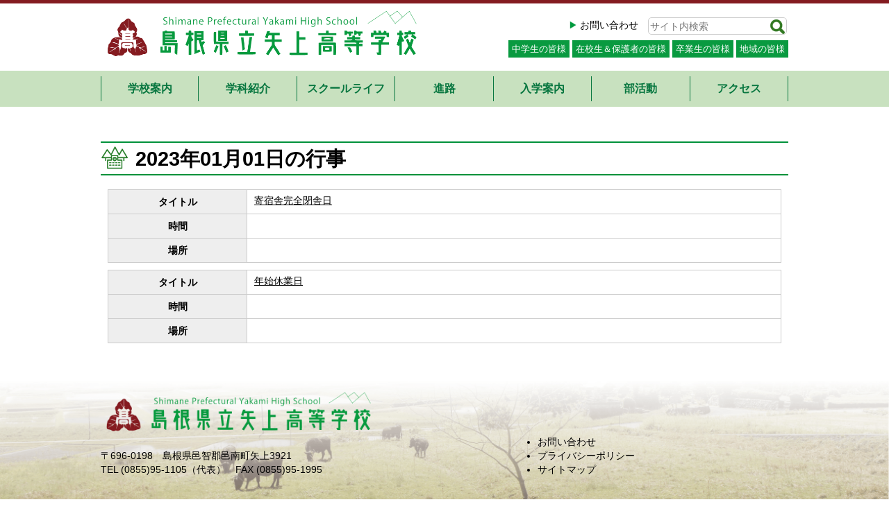

--- FILE ---
content_type: text/html;charset=utf-8
request_url: https://www.yakami.ed.jp/calendar_day/2023-1-1
body_size: 4801
content:
<!DOCTYPE html>
<html lang="ja">
<head>
  <meta charset="UTF-8" />
  <meta name="viewport" content="width=device-width, initial-scale=1.0" />

  <meta name="description" content="" />
  <meta name="keywords" content="" />
  <link rel="shortcut icon" href="/favicon.ico" />
  <title>カレンダー | 島根県立矢上高等学校</title>

  <link rel="canonical" href="https://www.yakami.ed.jp/calendar_day/2023-1-1" />

  <meta http-equiv="X-UA-Compatible" content="IE=edge" />

  <meta property="og:title" content="カレンダー" />
  <meta property="og:type" content="article" />
  <meta property="og:url" content="https://www.yakami.ed.jp/calendar_day/2023-1-1" />
    <meta property="og:image" content="https://www.yakami.ed.jp/theme/sn-default/images/ogp.png" />
  <meta property="og:site_name" content="島根県立矢上高等学校" />
  <meta property="og:description" content="" />

  <link rel="stylesheet" href="/theme/sn-default/css/style.css" media="screen,print" />
  <link rel="stylesheet" href="/theme/sn-default/css/body.css" media="screen,print" />
  <link rel="stylesheet" href="/theme/sn-default/css/jquery.pageslide.css" media="screen,print" />

  <link rel="alternate" type="application/rss+xml" href="/feed/" />

	<script src="/theme/sn-default/lib/jquery/jquery-3.6.3.min.js"></script>
<!--	<script src="/theme/sn-default/js/jquery.cookie.js"></script>-->
  <script src="/theme/sn-default/js/styleswitcher.js"></script>
  <script src="/theme/sn-default/js/slick.min.js"></script>
  <link href="/theme/sn-default/css/slick.css" rel="stylesheet" media="screen,print">
  <link href="/theme/sn-default/css/slick-theme.css" rel="stylesheet" media="screen,print">

<script src="/theme/sn-default/js/jquery.matchHeight-min.js"></script>

<script>
$(function(){
　　$('.matchHeight').matchHeight();
});
</script>



 <link rel="stylesheet" type="text/css" href="/theme/sn-default/css/news-all.css?uid=1263789" title="news-all" media="screen,print" />
 <link rel="alternate stylesheet" type="text/css" href="/theme/sn-default/css/news-1.css?uid=1263789" title="news-1" media="screen,print" />
 <link rel="alternate stylesheet" type="text/css" href="/theme/sn-default/css/news-2.css?uid=1263789" title="news-2" media="screen,print" />
 <link rel="alternate stylesheet" type="text/css" href="/theme/sn-default/css/news-3.css?uid=1263789" title="news-3" media="screen,print" />
 <link rel="alternate stylesheet" type="text/css" href="/theme/sn-default/css/news-4.css?uid=1263789" title="news-4" media="screen,print" />
 <link rel="alternate stylesheet" type="text/css" href="/theme/sn-default/css/news-5.css?uid=1263789" title="news-5" media="screen,print" />
 <link rel="alternate stylesheet" type="text/css" href="/theme/sn-default/css/news-6.css?uid=1263789" title="news-6" media="screen,print" />




<script type="text/javascript">
$(function() {
	var showFlug = false;
	var topBtn = $('#scrollTop');	
	topBtn.css('bottom', '-200px');
	var showFlug = false;
	$(window).scroll(function () {
		if ($(this).scrollTop() > 400) {
			if (showFlug == false) {
				showFlug = true;
				topBtn.stop().animate({'bottom' : '0'}, 200); 
			}
		} else {
			if (showFlug) {
				showFlug = false;
				topBtn.stop().animate({'bottom' : '-300px'}, 200); 
			}
		}
	});
	//スクロールしてトップ
    topBtn.click(function () {
		$('body,html').animate({
			scrollTop: 0
		}, 500);
		return false;
    });
});
</script>


<script type="text/javascript">
$(function() {
	$('.slick-box').slick({
		fade: true,
		speed: 2000,
		infinite: true,
		dots: true,
		slidesToShow: 1,
		slidesToScroll: 1,
		arrows: false,
		autoplaySpeed: 4000,
		autoplay: true,
		pauseOnFocus: false,
		pauseOnHover: false
	});
});

</script>



<!-- Global site tag (gtag.js) - Google Analytics -->
<script async src="https://www.googletagmanager.com/gtag/js?id=UA-39865009-19"></script>
<script>
  window.dataLayer = window.dataLayer || [];
  function gtag(){dataLayer.push(arguments);}
  gtag('js', new Date());

  gtag('config', 'UA-39865009-19');
</script>

<!-- Global site tag (gtag.js) - Google Analytics -->
<script async src="https://www.googletagmanager.com/gtag/js?id=G-X3Z21QRS7H"></script>
<script>
  window.dataLayer = window.dataLayer || [];
  function gtag(){dataLayer.push(arguments);}
  gtag('js', new Date());

  gtag('config', 'G-X3Z21QRS7H');
</script>


</head>
<body id="full" class="">
<div id="container">

  <nav id="top" class="skip">
    <p><a href="#content">このページの本文へ</a></p>
  </nav>

  <header id="top-pc-header">
<div id="header">
<div id="header-inner">

  <table>
    <tr>
      <td id="header-inner-l">
          <span id="logo"><a href="/"><img src="/theme/sn-default/images/logo.png" alt="島根県立矢上高等学校" /></a></span>
      </td>
      <td id="header-inner-r">
        <form method="get" action="/search" id="pc-search">
          <span><a href="/contact/">お問い合わせ</a></span>
          <input type="text" name="keyword" id="keyword" placeholder="サイト内検索" /><input type="image" id="searchsubmit" onclick="submit" src="/theme/sn-default/images/search.png" alt="検索" />
        </form>
        <div class="header-navi">
          <span><a href="/purpose01/">中学生の皆様</a></span>
          <span><a href="/purpose02/">在校生＆保護者の皆様</a></span>
          <span><a href="/purpose03/">卒業生の皆様</a></span>
          <span><a href="/purpose04/">地域の皆様</a></span>
        </div>
      </td>
    </tr>
  </table>
</div><!--header-inner-->
</div><!--header-->


<script src="/theme/sn-default/js/jquery-accessibleMegaMenu.js"></script>
<script>
        $(function(){
            $('#globalNavInner > ul li').hover(function(){
                $("ul:not(:animated)", this).slideDown();
            }, function(){
                $("ul.child",this).slideUp();
            });
        });
</script>

<div id="globalNav">
<div id="globalNavInner">
<ul>
<li class="globalMenu1"><a href="/school/">学校案内</a>
<ul class="child">
<li class="child-item">
<span class="title">
<a href="/school/p17">校長挨拶</a></span>
</li>
<li class="child-item">
<span class="title">
<a href="/school/18/">学校概要、沿革</a></span>
</li>
<li class="child-item">
<span class="title">
<a href="/school/gurand_dezain/">矢上高校グランドデザイン</a></span>
</li>
<li class="child-item">
<span class="title">
<a href="/school/gakkoukeiei/">学校経営方針</a></span>
</li>
<li class="child-item">
<span class="title">
<a href="/school/78/">学校案内パンフレット(PDF)</a></span>
</li>
<li class="child-item">
<span class="title">
<a href="/school/teikikannkoubutsu/">矢高だより 矢高ニュースレター </a></span>
</li>
<li class="child-item">
<span class="title">
<a href="/school/29/">ＰＴＡ活動</a></span>
</li>
<li class="child-item">
<span class="title">
<a href="/school/30/">卒業生会（矢高会）</a></span>
</li>
<li class="child-item">
<span class="title">
<a href="/school/54/">思い出の校舎（昭和20〜50年代）</a></span>
</li>
<li class="child-item">
<span class="title">
<a href="/school/2120">学校評価 </a></span>
</li>
<li class="child-item">
<span class="title">
<a href="/school/kyouikukeikaku/">キャリア教育、人権教育、道徳教育</a></span>
</li>
<li class="child-item">
<span class="title">
<a href="/school/ijimeboushi/">学校いじめ防止基本方針</a></span>
</li>
<li class="child-item">
<span class="title">
<a href="/school/kokoroe/">生徒の心得</a></span>
</li>
<li class="child-item">
<span class="title">
<a href="/school/konnsosiamu/">高校魅力化コンソーシアム</a></span>
</li>
<li class="child-item">
<span class="title">
<a href="/school/yakami_pv/">矢上高校プロモーションビデオ</a></span>
</li>
<li class="child-item">
<span class="title">
<a href="/school/yakami_community_school/">学校運営協議会</a></span>
</li>
<li class="child-item">
<span class="title">
<a href="/school/22/">各種証明書、調査書について</a></span>
</li>
</ul>

</li>
<li class="globalMenu2"><a href="/gakka/">学科紹介</a>
<ul class="child">
<li class="child-item">
<span class="title">
<a href="/gakka/32/">普通科</a></span>
</li>
<li class="child-item">
<span class="title">
<a href="/gakka/31/">産業技術科</a></span>
</li>
<li class="child-item">
<span class="title">
<a href="/gakka/charm/">矢上高校の魅力</a></span>
</li>
<li class="child-item">
<span class="title">
<a href="https://www.yakami.ed.jp/news/news-futsuuka/" target="_self">ニュース一覧（普通科）</a></span>
</li>
<li class="child-item">
<span class="title">
<a href="https://www.yakami.ed.jp/news/news-sangyo/" target="_self">ニュース一覧（産業技術科）</a></span>
</li>
<li class="child-item">
<span class="title">
<a href="/purpose04/ohnankyouiku/">おおなん協育プロジェクト</a></span>
</li>
<li class="child-item">
<span class="title">
<a href="/purpose04/iwamiwagyuu/">石見和牛プロジェクト</a></span>
</li>
<li class="child-item">
<span class="title">
<a href="/files/original/20250522140337222477e5f3b.pdf" target="_self">教育カリキュラム詳細 [pdf: 336 KB]</a></span>
</li>
</ul>

</li>
<li class="globalMenu3"><a href="/schoollife/">スクールライフ</a>
<ul class="child">
<li class="child-item">
<span class="title">
<a href="https://www.yakami.ed.jp/topics/" target="_self">矢高News★注目トピックス！</a></span>
</li>
<li class="child-item">
<span class="title">
<a href="/school/teikikannkoubutsu/newsletter/">輝きリアル☆矢高ニュースレター！</a></span>
</li>
<li class="child-item">
<span class="title">
<a href="/schoollife/3103">過去の矢高ニュースレター（R2～R5）</a></span>
</li>
<li class="child-item">
<span class="title">
<a href="/schoollife/omoidetomiryoku/">卒業インタビュー！</a></span>
</li>
<li class="child-item">
<span class="title">
<a href="/schoollife/shasshindekanjiru/">写真で感じる矢高生活</a></span>
</li>
<li class="child-item">
<span class="title">
<a href="/schoollife/36/">年間行事予定</a></span>
</li>
<li class="child-item">
<span class="title">
<a href="/calendar" target="_self">カレンダー</a></span>
</li>
<li class="child-item">
<span class="title">
<a href="/schoollife/33/">学校生活Ｑ＆Ａ</a></span>
</li>
<li class="child-item">
<span class="title">
<a href="/schoollife/7/">寄宿舎</a></span>
</li>
<li class="child-item">
<span class="title">
<a href="/schoollife/tokubetsushien/">教育相談・特別支援教育</a></span>
</li>
<li class="child-item">
<span class="title">
<a href="/schoollife/yakouiine/">矢高いいね！</a></span>
</li>
</ul>

</li>
<li class="globalMenu4"><a href="/cal/">進路</a>
<ul class="child">
<li class="child-item">
<span class="title">
<a href="/cal/shinro_top/">進路指導・進路ニュース</a></span>
</li>
<li class="child-item">
<span class="title">
<a href="/cal/109/">進路実績</a></span>
</li>
</ul>

</li>
<li class="globalMenu5"><a href="/nyugaku/">入学案内</a>
<ul class="child">
<li class="child-item">
<span class="title">
<a href="/nyugaku/39/">入学試験・募集要項について</a></span>
</li>
<li class="child-item">
<span class="title">
<a href="/nyugaku/about_openschool/">オープンスクールについて</a></span>
</li>
<li class="child-item">
<span class="title">
<a href="/school/78/">学校案内パンフレット（PDF）</a></span>
</li>
<li class="child-item">
<span class="title">
<a href="/nyugaku/3085">矢高個別説明会について </a></span>
</li>
<li class="child-item">
<span class="title">
<a href="/nyugaku/158/">入学金・授業料</a></span>
</li>
<li class="child-item">
<span class="title">
<a href="/nyugaku/shougakukin/">奨学金関連情報</a></span>
</li>
<li class="child-item">
<span class="title">
<a href="/gakka/">学科紹介</a></span>
</li>
<li class="child-item">
<span class="title">
<a href="/nyugaku/37/">入学案内Q＆A</a></span>
</li>
<li class="child-item">
<span class="title">
<a href="/nyugaku/kengai/">県外からの入学もお待ちしています！</a></span>
</li>
<li class="child-item">
<span class="title">
<a href="/schoollife/7/">寄宿舎</a></span>
</li>
<li class="child-item">
<span class="title">
<a href="/nyugaku/2333">県立高校生徒1人1台端末の導入について</a></span>
</li>
</ul>

</li>
<li class="globalMenu6"><a href="/club/">部活動</a>
<ul class="child">
<li class="child-item">
<span class="title">
<a href="https://www.yakami.ed.jp/news/news-bukatsu/" target="_self">部活動最新ニュース♬</a></span>
</li>
<li class="child-item">
<span class="title">
<a href="/club/99/">運動部</a></span>
</li>
<li class="child-item">
<span class="title">
<a href="/club/100/">文化部</a></span>
</li>
<li class="child-item">
<span class="title">
<a href="/club/taikaikekka/">大会結果</a></span>
</li>
<li class="child-item">
<span class="title">
<a href="/club/bukasu_yearplan/">活動方針・年間活動計画</a></span>
</li>
</ul>

</li>
<li class="globalMenu7"><a href="/access/">アクセス</a>
<ul class="child">
<li class="child-item">
<span class="title">
<a href="/access/151/">矢上高校へのアクセス</a></span>
</li>
<li class="child-item">
<span class="title">
<a href="/access/p156">県外からのアクセス（詳細）</a></span>
</li>
<li class="child-item">
<span class="title">
<a href="/access/152/">通学方法</a></span>
</li>
<li class="child-item">
<span class="title">
<a href="/access/p153">通学補助金について</a></span>
</li>
</ul>

</li>
</ul>
</div><!--globalNavInner-->
</div><!--globalNav-->
</header>




<header class="sp-header clearfix">
  <div class="header-top clearfix">
    <div class="logo"><a href="/"><img src="/theme/sn-default/images/logo.png" alt="島根県立矢上高等学校" /></a></div>
    <a href="#modal" class="second open" id="fix">
     <div class="menu_open_button">MENU</div>
    </a>
  </div>

  <div id="modal" class="header-navi">
    <div class="close clearfix">
      <a href="javascript:$.pageslide.close()">
       <div class="menu_close_button">CLOSE</div>
      </a>
    </div>

 <form method="get" action="/search" id="sp-search">
<input type="text" name="keyword" id="sp-keyword" placeholder="サイト内検索" /><input type="image" id="searchsubmit" onclick="submit" src="/theme/sn-default/images/search.png" alt="検索" />
</form>
<ul>
<li></li>
<li><a href="/">TOP</a></li>
<li><a href="/school/">学校案内</a></li>
<li><a href="/gakka/">学科紹介</a></li>
<li><a href="/schoollife/">スクールライフ</a></li>
<li><a href="/cal/">進路</a></li>
<li><a href="/nyugaku/">入学案内</a></li>
<li><a href="/club/">部活動</a></li>
<li><a href="/access/">アクセス</a></li>
<li><a href="/purpose01/">中学生の皆様</a></li>
<li><a href="/purpose02/">在校生＆保護者の皆様</a></li>
<li><a href="/purpose03/">卒業生の皆様</a></li>
<li><a href="/purpose04/">地域の皆様</a></li>
<li><a href="/contact/">お問い合わせ</a></li>
</ul>


  </div>

</header><!--sp-header clearfixの終わり-->




    <nav id="breadCrumb">
      <div class="inner">
        
      </div>
    </nav>

  <div id="content">
<div id="content-inner">
  <div id="main">

    <div class="contentHeader">
      <div class="contentTitle clearfix">
        <h1>2023年01月01日の行事</h1>
      </div>
    </div>

    <div class="contentBodyWrapper">
      <div class="calendar">
        <table class="cal_day_tbl"><tbody><tr><th scope="row">タイトル</th><td><a href="/calendar_day/2023-1-1">寄宿舎完全閉舎日</a></td></tr><tr><th scope="row">時間</th><td></td></tr><tr><th scope="row">場所</th><td></td></tr></tbody></table>
<table class="cal_day_tbl"><tbody><tr><th scope="row">タイトル</th><td><a href="/calendar_day/2023-1-1">年始休業日</a></td></tr><tr><th scope="row">時間</th><td></td></tr><tr><th scope="row">場所</th><td></td></tr></tbody></table>

      </div>
    </div>

  </div>
</div><!-- /#content-inner -->
</div><!-- /#content -->


  <div id="scrollTop"><a href="#top"><img src="/theme/sn-default/images/pagetop.png" alt="このページのトップへ" /></a></div>
<footer id="footer">
<div class="footer-inner">
<div class="footer2">
<div class="footer-l"><img src="/theme/sn-default/images/logo.png" alt="矢上高校" /><br / >
〒696-0198　島根県邑智郡邑南町矢上3921<br / >
<span class="pc-disp">TEL (0855)95-1105（代表）　FAX (0855)95-1995</span>
<span class="sp-disp">TEL(0855)95-1105(代表)　FAX(0855)95-1995</span>
</div>
<div class="footer-r">
<ul>
<li><a href="/contact/">お問い合わせ</a></li>
<li><a href="/pp/">プライバシーポリシー</a></li>
<li><a href="/sitemap">サイトマップ</a></li>

</ul>


</div>
</div>
</div><!-- /footer-inner -->
<div class="copy">(c)yakami high school.</div>
</footer>




</div>

  <script type='text/javascript' src='/theme/sn-default/js/jquery.pageslide.min.js'></script>
  <script>
    /* Default pageslide, moves to the right */
    /* $(".first").pageslide(); */

    /* Slide to the left, and make it model (you'll have to call $.pageslide.close() to close) */
    $(".second").pageslide({ direction: "left", modal: true });
  </script>


</body>
</html>

--- FILE ---
content_type: text/css
request_url: https://www.yakami.ed.jp/theme/sn-default/css/style.css
body_size: 10096
content:
@charset "utf-8";
@import "reset.css";

/* Base Style
================================================== */

a {
	color:#000;

}
a:visited {
	
}
a:hover, a:focus {
	color: #0000ff;
}
.clr{
	clear:both;
	min-height:1em;
}

/*
*html .clr{
	height:1px;
}
*/

body {
	color: #000;
	font-family: 'UD Shin Go Light', 'Hiragino Kaku Gothic ProN', Meiryo, 'MS PGothic', sans-serif;
}

.clr{
	clear:both;
	min-height:1em;
}


.clr:after {
    display:block;
    height:1px;
    content:"";
    clear:both;
}
input, select, textarea {
	color: #000;
	font-family: inherit;
	font-size: 100%;
}
.new {
	margin-left: 0;
	padding: 3px 0px 2px;
	border-radius: 2px;
	background-color: #fff;
	color: #ff0000;
	font-size: 80%;
	font-weight: bold;
	text-transform: uppercase;
}

img{
	}





/* Clearfix
================================================== */
.inner:after,
header:after,
footer:after,
nav ul:after,
section:after,
article:after,
aside:after,
.clearfix:after {
	visibility: hidden;
	display: block;
	content: " ";
	clear: both;
	height: 0;
}
.inner,
header,
footer,
nav ul,
section,
article,
aside,
.clearfix {
	*zoom: 1;
}



/* ＰＣサイト始まり
==================================================
==================================================
==================================================
================================================== */






@media print,screen and  (min-width: 768px) {



a:hover img,
a:focus img {
	opacity: 0.85;
	filter: alpha(opacity=85);
}

:-ms-input-placeholder  {color: #999999;}


body , html {
	height: 100%;
}

body {
	margin:0px;
	padding:0px;
	font-size: 90%;
	line-height: 140%;


}



ol, ul {
	list-style: none;
}

form {
	margin: 0px;
	padding: 0px;
}

* {
	-webkit-box-sizing: border-box;
	-moz-box-sizing: border-box;
	box-sizing: border-box;
}


.pc-disp {
}
.sp-disp {
	display: none;
}

#container {
	position: relative;
	width: 100%;
	min-height: 100%;
	height: auto !important;
	margin: 0;
	
}


#scrollTop {
	position: fixed;
	right: 10px;
	z-index: 20;
	margin-bottom: 30px;

}
#scrollTop a {
	text-decoration : none;

}

#scrollTop img {
	opacity: 1;
	filter: alpha(opacity=100);
	width: 80px;
}


.skip a {
  display: block;
  background-color: #007b44;
  color: #fff;
  text-decoration: none;
  text-align: center;
  position: absolute;
  height: 0;
  overflow: hidden;
}

/*
#top-pc-header {
	position: fixed;
	left: 0px;
	top: 0px;
	width: 100%;
	z-index: 1000;

}
*/


#top-pc-header {
	width: 100%;
}




#header {
	border-top: 5px solid #841b20;
}


#header-inner {
	width: 100%;
	max-width: 1000px;
	margin: 0 auto;
	padding: 0px 5px 10px 5px;
}

#header-inner table {
	width: 100%;
}
#header-inner-l {
	width: 45%;
	vertical-align: middle;
		padding-top: 10px;
}

#header-inner-l img {
	width: 100%;
}



#header-inner-r {
	text-align: right;
	width: 50%;
	vertical-align: middle;
	padding-top: 10px;

}
#header-inner-r #pc-search span {
	margin-right: 10px;
}
#header-inner-r #pc-search span a {
	text-decoration: none;
}


#header-inner-r #pc-search span:nth-child(1) {
	background-image: url("../images/bg-list.png");
	background-repeat: no-repeat;
	background-position: left center;
	background-size: 10px;
	padding-left: 15px;
}


#pc-search {
	padding-right: 5px;
}

#header-inner-r #pc-search span a {
	text-decoration: none;
}


#keyword {
	width: 200px;
	height: 25px;
	margin:0px;
	padding: 0px 36px 0px 2px;
	border: 1px solid #ccc;
	border-radius: 5px;        /* CSS3草案 */  
	-webkit-border-radius: 5px;    /* Safari,Google Chrome用 */  
	-moz-border-radius: 5px;   /* Firefox用 */  
}

#searchsubmit {
	margin-left: -25px;
	width: 22px;
}

.header-navi {
	margin-top: 10px;

}
.header-navi a{

	background-color: #099A40;
	padding:5px;
	color: #fff;
	text-decoration: none;
	font-size: 90%;
}
.header-navi a:hover{
	background-color: #0cc050;
}




.sp-header {
	display: none;
}

/* メニュー
================================================== */

#globalNav {
	background-color: #C8E1BF;
	z-index: 1000;
	position: relative;
	opacity: 1;
	filter: alpha(opacity=100);
}

#globalNavInner {
	width: 100%;
	max-width: 1000px;
	margin: 0 auto;
	padding: 8px 5px;


}






#globalNavInner > ul {
	width: 100%;
	display: -webkit-inline-flex; /* Safari */
	display: inline-flex;
}





#globalNavInner > ul li {
	text-align: center;

	font-size: 110%;
	font-weight: bold;
	padding: 0 1px;
	border-right:solid 1px #07763f;
}
#globalNavInner ul li:nth-child(1) {
	border-left:solid 1px #07763f;
}



#globalNavInner ul li a {
	display: inline-block;
	width: 100%;
	padding: 8px 0;
	text-decoration: none;
	color:#07763f;
}

#globalNavInner ul li a:hover {
	background-color: #fff;

}

#globalNavInner > ul .child {
	display: none;
	position: absolute;
	z-index: 800;
	padding: 10px 5px 5px 5px;
	background-color: #fff;
	border-top: 5px solid #841b20;
	border-right: 1px solid #841b20;
	border-bottom: 1px solid #841b20;
	border-left: 1px solid #841b20;
	border-radius: 0 0 5px 5px;
/*
	margin-left: -2px;
*/

}
#globalNavInner > ul .child li {
	border-left: none;
	border-right: none;
	font-size: 80%;
	min-width: 128px;
	font-weight: normal;

}

#globalNavInner > ul .child li a{
	display: block;
	text-decoration:none;
	padding:5px 5px 5px 20px;
	text-align: left;
	color: #841b20;
	background-image: url(../images/icon0913.png);
	background-repeat: no-repeat;
	background-position: left 5px center;
	background-size: 10px;
}
#globalNavInner > ul .child li a:hover{
	background-color: #fcf2d1;
}

#globalNavInner > ul li .p-new-link-img{
	display: inline;
}



.globalMenu1 {
	width: 14.28%;
}
.globalMenu2 {
	width: 14.28%;
}
.globalMenu3 {
	width: 14.32%;
}
.globalMenu4 {
	width: 14.28%;

}
.globalMenu5 {
	width: 14.28%;
}
.globalMenu6 {
	width: 14.28%;
}
.globalMenu7 {
	width: 14.28%;
}

.header-under {
/*	margin-top: 140px;*/

}



#content {
	width:100%;
	margin:0px auto;

}








.top1 {
	width:100%;
	margin-top: -52px;
}

.top1-inner {
	width: 100%;

}

.top1 .slick-box {
	width: 100%;
	margin: 0;
	padding: 0;
}
.top1 .slick-box img{
	width: 100%;
}


.emergency {
	width: 100%;
	margin-top: 40px;
	background-color: #841b20;
}
.emergency-inner {
	width: 100%;
	max-width: 1000px;
	margin: 0 auto;
	padding: 0 5px;
}

.emergency-waku {
	padding: 20px 10px;
}
.emergency-l {
	padding: 20px 0 16px 0;
	background-image: url("../images/jyuyo.png");
	background-repeat: no-repeat;
	background-position: left center;
	background-size: 34px;
	padding-left: 45px;
 }
.emergency-l span {
	color: #fff;
	font-size: 170%;
	font-weight: bold;
}
.emergency-r {
	padding-left: 30px;
}

.emergency-r ul li {

	color: #fff;
	margin-bottom: 5px;
}
.emergency-r ul li a {
	color: #fff;
}
.emergency-r ul li a:hover {
	color: #e4e4e4;
}


.emergency-r ul li .date {
	margin-right: 10px;
	background-image: url("../images/bg-icon.png");
	background-repeat: no-repeat;
	background-position: left center;
	background-size: 10px;
	padding-left: 15px;
}


.top-tp {
	width: 100%;
	margin-top: 60px;
}

.top-tp-inner {
	width: 100%;
	max-width: 1000px;
	margin: 0 auto;
	padding: 0 5px;
}

.wrap-title2{
	display: -webkit-flex; /* Safari */
	display: flex;
	-webkit-flex-wrap: wrap; /* Safari */
	flex-wrap:         wrap;
	justify-content: space-between;
	border-bottom: 1px solid #00913a;
	margin-bottom: 15px;
}


.top-tp-title1 {
	background-image: url(../images/h1.png);
	background-repeat: no-repeat;
	background-position: left 5px top;
	background-size: 50px 40px;
	font-size: 160%;
	padding: 10px 0 15px 60px;


}


.top-tp-list{
	max-width:80px;
}
.top-tp-list img{
	width:100%;
	margin-bottom: -31px;
}






.top-tp-inner ul {
	width: 100%;
	display: -webkit-inline-flex; /* Safari */
	display: inline-flex;
	-webkit-flex-wrap: nowrap; /* Safari */
	flex-wrap:         nowrap;
}


.top-tp-inner ul li{
	width:32%;
	margin-right: 2%;
}
.top-tp-inner ul li:last-child {
	margin-right: 0%;
}
.top-tp-inner ul li .thumb{
	display: inline-block;
	width:100%;
	margin-bottom:5px;
}
.top-tp-inner ul li .thumb img {
	width:100%;
}


.top-tp-inner ul li .date {
	display: block;
}
.top-tp-inner ul li .title {
}




.top2 {
	width: 100%;
	margin-top: 60px;
}
.top2-inner {
	width: 100%;
	max-width: 1000px;
	margin: 0 auto;
	padding: 0 5px;
}
.top2-inner:after {
	content: "";
	display: block;
	clear: both;
}

.top2-l {
	float: left;
	width: 68%;
}


	
.wrap-title{
	display: -webkit-flex; /* Safari */
	display: flex;
	-webkit-flex-wrap: wrap; /* Safari */
	flex-wrap:         wrap;
	justify-content: space-between;
}



.top2-title1 {
	background-image: url(../images/news.png);
	background-repeat: no-repeat;
	background-position: left 5px center;
	background-size: 40px 40px;
	font-size: 160%;
	padding: 25px 0 15px 50px;


}
.btn-list{
	max-width:80px;
}
.btn-list img{
	width:100%;
	margin-bottom: -47px;
}


.cat-sel {
	margin-bottom: 20px;
}
.cat-sel ul {
	width: 100%;
	display: -webkit-inline-flex; /* Safari */
	display: inline-flex;
	-webkit-flex-wrap: nowrap; /* Safari */
	flex-wrap:         nowrap;
}
.cat-sel ul li {
	width: 20%;
	text-align: center;
	border-right: 1px solid #009a3e;
	border-top: 1px solid #009a3e;
	border-bottom: 1px solid #009a3e;
}
.cat-sel ul li:first-child {
	border-left: 1px solid #009a3e;
}

.cat-sel ul li a{
	padding: 5px 0;
	display: block;
	text-decoration: none;

}

.cat-sel ul li:nth-child(1) a{
	color: #009a3e;
	background-color: #fff;
}
.cat-sel ul li:nth-child(1) a:hover{
	color: #fff;
	background-color: #009a3e;
}


.cat-sel ul li:nth-child(2) a{
	color: #f39800;
	background-color: #fff;
}
.cat-sel ul li:nth-child(2) a:hover{
	color: #fff;
	background-color: #f39800;
}

.cat-sel ul li:nth-child(3) a{
	color: #f29c9f;
	background-color: #fff;
}
.cat-sel ul li:nth-child(3) a:hover{
	color: #fff;
	background-color: #f29c9f;
}
.cat-sel ul li:nth-child(4) a{
	color: #75be61;
	background-color: #fff;
}
.cat-sel ul li:nth-child(4) a:hover{
	color: #fff;
	background-color: #75be61;
}
.cat-sel ul li:nth-child(5) a{
	color: #75bde9;
	background-color: #fff;
}
.cat-sel ul li:nth-child(5) a:hover{
	color: #fff;
	background-color: #75bde9;
}
.cat-sel ul li:nth-child(6) a{
	color: #c36ca8;
	background-color: #fff;
}
.cat-sel ul li:nth-child(6) a:hover{
	color: #fff;
	background-color: #c36ca8;
}
.cat-sel ul li:nth-child(7) a{
	color: #b87272;
	background-color: #fff;
}
.cat-sel ul li:nth-child(7) a:hover{
	color: #fff;
	background-color: #b87272;
}





.news-list ul {
	height: 350px;
	overflow-y: scroll;
	-webkit-overflow-scrolling: touch;
}
.news-list ul li {
	margin-bottom: 15px;

}
.news-list ul li span {

}
.news-list ul li .date{
	padding-right: 10px;
	display: table-cell;
}

.news-list ul li .list-category-mark {
    display: table-cell;
    text-align: center;

    color: #fff;
    font-size: 80%;
}

.news-list ul li .list-category-mark div {
    padding: 1px 0 0 0;
    width: 75px;
}


.news-list ul li .title {
    display: table-cell;
    padding-left: 10px;
}




.news-list ul li .list-category-news-news div {
	background-color: #f29c9f;
}
.news-list ul li .list-category-news-topics div {
	background-color: #f39800;
}
.news-list ul li .list-category-news-sangyo div {
	background-color: #75be61;
}
.news-list ul li .list-category-news-futsuuka div {
	background-color: #75bde9;
}

.news-list ul li .list-category-news-bukatsu div {
	background-color: #c36ca8;
}
.news-list ul li .list-category-news-pta div {
	background-color: #b87272;
}





.top2-ichiran {
	text-align: right;
	margin-top: 15px;
	padding-right: 20px;
}
.pastnews {
	font-size: 87.5%;
}
.top2-ichiran a {
	border-left: 1px solid #ccc;
	border-right: 1px solid #ccc;
	padding: 0 5px;
	color: #1576bc;
	text-decoration: none;
}
.top2-ichiran a:hover {
	color: #4ea8eb;
	text-decoration: underline;
}

.top2-r {
	float: right;
	width: 30%;

}


.top2-title2 {
	background-image: url(../images/calendar.png);
	background-repeat: no-repeat;
	background-position: left 5px center;
	background-size: 40px 40px;
	font-size: 160%;
	padding: 25px 0 15px 50px;
}



.top2-waku2 {
	border-top: 1px solid #009a3e;
}
.top2-waku2 .today {
	padding: 10px 0;
	margin-bottom: 10px;
	font-weight: bold;
}
.top2-waku2 .event-list {
	height: 250px;
	overflow-y: scroll;
	-webkit-overflow-scrolling: touch;
}

.top2-waku2 .event-list .row {
	margin: 5px 0;
	border-bottom: 1px dotted #009a3e;
}


.top2-waku2 .event-list .week-date {
	margin-bottom: 3px;
	font-weight: bold;
}

.top2-waku2 .event-list ul li {
	margin-bottom: 3px;
	background-image: url(../images/icon0913.png);
	background-repeat: no-repeat;
	background-position: left 8px center;
	background-size: 10px;
	padding-left: 23px;
}



.top2-waku2 .event-list ul li .date{
	display: block;
}
.top2-waku2 .event-list ul li .title {
	padding: 5px 0 5px 20px;
	background-image: url(../images/bg-list.png);
	background-repeat: no-repeat;
	background-position: left 5px center;
	background-size: 10px;
}

.fb-insta {
	margin-top: 30px;
	text-align: center;
}
.fb-insta span {
	padding: 10px;
}
.fb-insta img {
	width: 90%;
}

.top3 {
	width:100%;
	margin-top: 60px;
	text-align: center;
}
.top3-inner {
	width: 100%;
	max-width: 1000px;
	margin: 0 auto;
	padding: 0 5px;
}



.top3 li {
	margin-bottom: 20px;
}
.top3 li img {
	width: 100%;
}

.top4 {
	width:100%;
	margin-top: 100px;
}
.top4-main-title {
	margin: 0px auto 40px;
max-width:600px;
	text-align: center;
}
.top4-main-title img {
width:100%;
}

	.top4-main-title span {
  display: block;
  height: 0;
  overflow: hidden;
}
.top4-inner {
	width: 100%;
	max-width: 1000px;
	margin: 0 auto;
	padding: 0 5px;
}



.top4 ul {
	width: 100%;
	display: -webkit-inline-flex; /* Safari */
	display: inline-flex;
	-webkit-flex-wrap: wrap; /* Safari */
	flex-wrap:         wrap;
}
.top4 ul li{
	width: 33.33%;
	margin-bottom: 40px;
}

.top4 ul li:nth-child(1),
.top4 ul li:nth-child(4) {
	padding: 0 20px 0 0;
}
.top4 ul li:nth-child(2),
.top4 ul li:nth-child(5) {
	padding: 0 10px 0 10px;
}
.top4 ul li:nth-child(3),
.top4 ul li:nth-child(6) {
	padding: 0 0 0 20px;
}



.top4 ul li img {
	width: 100%;
}

.top4-sub-title {
	margin: 5px 0;
}
.top4-title {
	margin-bottom: 10px;
	font-size: 120%;
	font-weight: bold;
	color: #1576bc;
}
.top4-detail {
	text-align: right;
	margin-top: 10px;
}
.top4-detail a {
	border-left: 1px solid #ccc;
	border-right: 1px solid #ccc;
	padding: 0 5px;
	color: #1576bc;
	text-decoration: none;
}
.top4-detail a:hover {
	color: #4ea8eb;
	text-decoration: underline;
}
	.top04-btn{
		max-width:500px;
		margin:0px auto;
		
	}
		.top04-btn img{
		width:100%;

		
	}
.top5 {
	width:100%;
	margin: 60px 0 30px 0;
}
.top5-inner {
	width: 100%;
	max-width: 1000px;
	margin: 0 auto;
	padding: 0 5px;
}

.top5 ul {
	width: 100%;
	display: -webkit-inline-flex; /* Safari */
	display: inline-flex;
	-webkit-flex-wrap: wrap; /* Safari */
	flex-wrap:         wrap;
}
.top5 ul li{
	width: 20%;
	padding: 0 5px;
	margin-bottom: 5px;
}
.top5 ul li img {
	width: 100%;
}






#footer {
	width: 100%;
	background-image: url("../images/bg.png");
	background-repeat: no-repeat;
	background-position: center top;
	background-size: cover;

}



.footer-inner {
	width: 100%;
	max-width: 1000px;
	margin: 0 auto;
	padding: 10px 5px 5px 5px;
}

.footer1 {
	text-align: right;
}

.footer1 ul {
  display: -webkit-inline-flex; /* Safari */
  display: inline-flex;
}
.footer1 ul li {
	margin-left: 10px;
	background-image: url("../images/bg-link1.png");
	background-repeat: no-repeat;
	background-position: left center;
	background-size: 6px;
	padding-left: 10px;
}
.footer1 ul li a {
	text-decoration: none;
	color: #fff;
}
.footer1 ul li a:hover {
	text-decoration: underline;
}

.footer2 {

	width: 100%;
	display: -webkit-inline-flex; /* Safari */
	display: inline-flex;
  -webkit-align-items: flex-end; /* Safari */
  align-items:         flex-end;
		margin: 50px auto;
}
.footer-l {
	width: 60%;
}
.footer-l img {
	max-width: 400px;
	display: block;
	
}


.footer-r {
	width: 40%;
	padding: 0 0 0 35px;
}
.footer-r ul{
	list-style-type: disc;
}
.footer-r ul li a {
	text-decoration: none;
}
.footer-r ul li a:hover {
	text-decoration: underline;
}


.copy {
	text-align: center;
	padding: 5px;
	background-color: #841b20;
	color: #FFFFFF;
}


/*　カレンダー
*********************************************/

.cal_rap {
	padding: 10px 10px 0px 10px;
	background-color: #fff;
	border-top-left-radius: 10px;
	border-top-right-radius: 10px;
}
.cal_rap1 {

}




.cal_rap table {
	width: 100%;

    border-collapse: separate;
    border-spacing: 2px;
    border-color: grey;


}
.cal_rap table caption {
	font-size: 130%;
	color: #5f3919;
	font-weight: bold;
	padding-bottom:10px;
}



.cal_rap table th,
.cal_rap table td {
	height: 30px;
	text-align: center;
	vertical-align: middle;
	border-right: 1px groove #fff;
	border-bottom: 1px groove #fff;

}
.cal_rap table th {
	background-color: #eee;
}
.cal_rap table td {
	background-color: #f9f9f9;
}

.cal_rap .sun {
	color: #b24242;

}
.cal_rap .sun a{
	color: #b24242;

}
.cal_rap .sat {
	color: #116e7f;
}
.cal_rap .sat a{
	color: #116e7f;
}


.cal_rap table td a {
	display: inline-block;
	width: 100%;
	padding: 5px 0;
	background-color: #ececec;
	text-decoration: none;
}


.month_list{
	text-align: right;
	margin: 5px 0;
}

.month_list a {
	text-decoration: none;
	    color: #1576bc;
}
.month_list a:hover {
	text-decoration: underline;
}



.today_waku{
	margin: 10px 0;
}

.today_title img {
	width: 100%;
	max-width: 92px;
}

.today_list {
	margin-top: 5px;
	padding-left: 15px;
}
.today_list li {
	list-style-type: disc;

}



.top_today_list {
	margin-top: 5px;
	padding-left: 20px;
}
.top_today_list li {
	list-style-type: disc;

}


.cal_today{
	margin:0;
	padding: 0px 0 10px 0;
	text-align: center;
	font-size: 110%;
}

table#cal_tbl{
	border-collapse: collapse;
	border: 1px solid #ccc;
	width: 100%;
	margin: 5px 0px 10px 0px;
}
table#cal_tbl th{
	border-collapse: collapse;
	padding: 5px 2px;
	text-align: center;
	background-color: #C96;
	color: #fff;
}
table#cal_tbl td{
	border-collapse: collapse;
	padding: 5px 2px;
	text-align: center;
}





/* コンテンツページ関係始まり
================================================== */

#category_icon {
	width: 100%;
	margin-top: -52px;
}

#category_icon img {
	width: 100%;
}



#home #breadCrumb {
	display: none;
}
#breadCrumb {
	width: 100%;

	font-size:100%;
	padding: 10px 0;
	margin-bottom: 30px;
}
#breadCrumb .inner {
	width: 100%;
	margin: 0 auto;
	max-width: 1000px;
	padding: 0px;
	font-size: 110%;
}


#breadCrumb p {
	margin-left: 0px;
	
}




.scrText {
  position: absolute;
  width: 0;
  height: 0;
  overflow: hidden;
}



.print_wrp {
	display: none;
	text-align: right;
	padding-top: 8px;
	margin-bottom: -32px;
}

.contentBodyWrapper{
	padding:0px 10px;	
}

.contentListWrapper{
	padding:0px 10px;	

}
#content-inner {
	width: 100%;
	max-width: 1000px;
	margin: 0 auto;
	position: relative;
	padding: 0px 5px;

}

#content-inner:after {
	content: "";
	display: block;
	clear: both;
}



article{
	width: 71%;
	float:left;
}

#main {

}

#main2 {
	width: 100%;

}

#sidemenu {
	width: 24.5%;
	float:right;
}

#sidemenu .sidebanner {
	width: 100%;
}
#sidemenu .sidebanner ul{
	width: 100%;
}
#sidemenu .sidebanner ul li {
	width: 100%;
	margin-bottom: 10px;
}

#sidemenu .sidebanner ul li img{
	width: 100%;
}


.contentBody {
	width: 100%;
	margin-right: auto;
	margin-left: auto;
	clear:both;
	min-height:1em;


}

.contentBody img {
	max-width: 100%;
}




.contentListWrapper .pageList {
	width: 100%;
	margin-top: 40px;
	display: -webkit-inline-flex; /* Safari */
	display: inline-flex;
	-webkit-flex-wrap: wrap; /* Safari */
	flex-wrap:         wrap;
}


.contentListWrapper .pagelist-item {
	width:100%;
	border-top: 1px solid #089A3F;
	border-left: 5px solid #089A3F;
	border-bottom: 1px solid #089A3F;
	border-right: 1px solid #089A3F;
	margin:0px 0px 10px 0px;
	padding:10px 0px;
	}
.contentListWrapper .pagelist-item .thumb{
    float: left;
    overflow: hidden;
	padding: 5px 15px 0 15px;

}
.contentListWrapper .pagelist-item .thumb img {
	width: 80px;
}
.contentListWrapper .pagelist-item .title{
	font-weight: bold;
	font-size:115%;
	display: table-cell;
	vertical-align: middle;
}




.contentListWrapper .pagelist-item .title a{
	text-decoration: none;
	padding: 0 5px 0 10px;

}
.contentListWrapper .pagelist-item .title a:hover {
	text-decoration: underline;
}
.contentListWrapper .pagelist-item .description {
	padding: 0 5px 5px 5px;
	display: block;
	font-size: 90%;
}
.contentListWrapper .pagelist-item p {
	text-align: right;
	padding: 0 10px 5px 0;
	font-size: 90%;
	color: #666;
}


.contentListWrapper .date {
	color: #666;
	font-weight: normal;
	font-size: 90%;
}

.contentListWrapper .date:before {
	content:"（";
}
.contentListWrapper .date:after {
	content:"）";
}







.contentListWrapper .pagination,
.contentBodyWrapper .pagination {
	margin-top: 10px;
	text-align:center;
}
.contentListWrapper .pagination a,
.contentBodyWrapper .pagination a {
		background-color : #000000;
		color:#fff;
		text-decoration:none;
	text-align: center;
	border-radius: 100px;		/* CSS3草案 */
	-webkit-border-radius: 100px;	/* Safari,Google Chrome用 */
	-moz-border-radius: 100px;	/* Firefox用 */
	padding:5px;
}





/*　カレンダー
*********************************************/

.calendar {

}
.sectionHeader {
	margin-bottom: 20px;
}
.cal_month_select {
	text-align: center;
}
.cal_category_select {

}








.calendar table {
	width: 100%;
}
.calendar .colgroup1 {
	width: 70px;
}


.calendar table caption {
	font-size: 140%;
	color: #5f3919;
	font-weight: bold;
	padding-bottom: 5px;
}

.calendar thead {
	background-color: #ffffbb;
}

.calendar table th,
.calendar table td {
	border: 1px solid #ccc;
	height: 35px;

}
.calendar .day,
.calendar .week,
.calendar .event
 {
	vertical-align: middle;
}

.calendar .sunday {
	background-color: #ffefed;

}
.calendar .saturday {
	background-color: #e3f5f9;
}

.calendar table td a {

}

.calendar_item {
	padding: 2px 2px;
/*
	display: flex;
	flex-wrap: wrap;
*/
	align-items: center;
}
.calendar_item span {
	display: block;
}
.calendar_item .title {
	padding: 0 0px;
	margin-right: 10px;
}
.calendar_item .title a {
	text-decoration: none;
}

.cal_tbl ul {
	list-style: disc;
	margin-left: 0;
	list-style: disc;
	padding-left: 2em;
}

.calendar table .category_title {
	display: none;
}
.calendar table .category {
  background-color: #ad6ad1;
  color: #fff;
	font-size: 80%;
	padding: 2px 5px;
}
.calendar table .calendar_item .cate1 { background-color: #d17bfe; }
.calendar table .calendar_item .cate2 { background-color: #48D1CC; }
.calendar table .calendar_item .cate3 { background-color: #67cafe; }
.calendar table .calendar_item .cate4 { background-color: #33d867; }
.calendar table .calendar_item .category {}


.calendar .cal_day_tbl {
	margin-bottom: 10px;
}




.calendar .cal_day_tbl th,
.calendar .cal_day_tbl td {
	padding: 5px 10px;
}
.calendar .cal_day_tbl th {
	vertical-align: middle;
	background-color: #eee;
	width: 200px;
}



/*　年間行事
*********************************************/

.nenkangyouji {
	width: 100%;
}
.tukigyouji {
	float: left;
	width: 33.33%;
	padding: 0 1%;
	margin-bottom: 25px;
}
.tukigyouji h2 {
	display: none;
	margin: 0 0 10px 0;
	font-size: 120%;
}
.tukigyouji img {
	width: 100%;
}

.tukigyouji ul li {
	margin-top: 5px;
	padding: 0 5px 0 23px;
   background-image: url(../images/icon0913.png);
    background-repeat: no-repeat;
    background-position: left 8px center;
    background-size: 10px;
}



/*　検索一覧ページ
*********************************************/
.contentBodyWrapper .search-area ul li {
	margin-bottom: 10px;
}
.contentBodyWrapper .search-area ul li .thumb,
.contentBodyWrapper .search-area ul li .description,
.contentBodyWrapper .search-area ul li .date {
	display: none;
}


/*　お問い合わせページ
*********************************************/

.contentBody .mail-form {
	margin: 30px 0 0 50px;
}
.contentBody .mail-form a {
	border: 1px solid #000;
	padding: 2px 10px;
	text-decoration: none;
	background-color: #eee;
	font-size: 140%;
	font-weight: bold;
}
.contentBody .mail-form a:hover {
	text-decoration: underline;
	background-color: #f6f6f6;
}


	/*コンテンツページ関係終わり
================================================== */






/*サイトマップ初め
================================================== */

.sitemap {
	margin-left: 0px;

}

.depth1 li {
	padding-top: 0px;

}
.depth2 li {
	padding-top: 0px;
}


}


@media (min-width:768px) and (max-width:840px) {
#header-inner-l {
	width: 28%;
}
#header-inner-c {
	width: 5%;

}
#header-inner-r {
	width: 67%;
}

}

/* ＰＣサイト終わり
==================================================
==================================================
==================================================
================================================== */





/* スマホサイト始まり
==================================================
==================================================
==================================================
================================================== */

@media screen and (max-width: 767px) {


body , html {
	height: 100%;
  -webkit-text-size-adjust: 100%;

}

body {
	margin:0px;
	padding:0px;
	font-size: 80%;
	line-height: 145%;

}

img {
	max-width: 100%;
	height: auto;
	vertical-align: bottom;
}

ol, ul {
	list-style: none;
}

form {
	margin: 0px;
	padding: 0px;
}

* {
	-webkit-box-sizing: border-box;
	-moz-box-sizing: border-box;
	box-sizing: border-box;
}

select,
textarea,
input[type=text],
input[type=email],
input[type=date],
input[type=tel] {
  font-size: 16px;
/*  transform: scale(0.8);*/
}




.pc-disp {
	display: none;
}
.sp-disp {
}


#container {
	position: relative;
	width: 100%;
	min-height: 100%;
	height: auto !important;
	height: 100%;
}


#scrollTop {

	position: fixed;
	right: 0;
	z-index: 20;
	margin-bottom: 0px;
}
#scrollTop a {
	text-decoration : none;

}

#scrollTop img {
	opacity: 0.5;
	filter: alpha(opacity=50);
	width: 70px;
}


.skip p {
  display: block;
  background-color: #007b44;
  color: #fff;
  text-decoration: none;
  text-align: center;
  position: absolute;
  height: 0;
  overflow: hidden;
}


#home h1 {
  height: 0;
  overflow: hidden;
}


#header {
	display: none;
}
#globalNav {
	display: none;
}




.sp-header {
	margin-top: 65px;
	
}








/* メニュー関係
================================================== */

#title {
  position: absolute;
  width: 0;
  height: 0;
  overflow: hidden;
}

.header-top{
	position: fixed;
	left: 0px;
	top: 0px;
	background-color: #ffffff;
	width:100%;
	height:65px;
	padding: 5px 5px 0 0px;

    filter:alpha(opacity=95);
    -moz-opacity: 0.95;
    opacity: 0.95;
	z-index: 2;
	border-top: 2px solid #841b20;
	border-bottom: 1px solid #eeeeee;
}

.header-top .logo{
	float: left;
	padding: 10px 0px 0px 10px;
}
.header-top .logo img {
	width: 240px;
}

.header-top a{
}

.header-navi form {
	padding: 10px 0 10px 22px;

}

#keyword {
	width: 200px;
	height: 25px;
	margin: 0px;
	border: 0;
	padding: 0 30px 0 0;
	border: 1px solid #ccc;
}

#searchsubmit {
	margin-left: -25px;
	width: 24px;
}






.menu_open_button{
  margin-top: 0;
	color: #fff;
  float: left;
  background-repeat: no-repeat;
  background-position: center 8px;
  background-image: url(../images/menu_icon.png);
  background-color: #841b20;
  padding-top: 28px;
  text-align: center;
	width:  55px;
	height: 45px;
  font-size: 10px;
  text-decoration: none;
}
.menu_close_button{
	background-repeat: no-repeat;
	background-position: center 8px;
	background-image: url(../images/menu_icon.png);
	color: #fff;
	background-color: #841b20;
	padding-top: 28px;
	text-align: center;
	width:  55px;
	height: 45px;
	font-size: 10px;
	text-decoration: none;
	margin-bottom:10px;
	margin-right:10px;
	float: right;
}


/* Header Nav
================================================== */

.header-navi{
	margin-top: -10px;

}
.header-navi .nav-header{
  background: #eeeeee;
}
.header-navi .close{
  background: #eeeeee;
	padding-top: 10px;
}


.header-navi .nav-header h2{
  float: left;
  padding: 15px 5px 5px 5px;
}
.header-navi .nav-header button{
  float: right;
  padding: 5px;
}
.header-navi .nav-header button img{
  width: 45px;
}

/*サイドバー
---------------------------------------------------------------*/

#modal { display: none; }

#modal h2{
}

#modal h2,

#modal ul{
	padding: 0px;
	width: 230px;
	margin-top: 0px;
	margin-right: 0px;
	margin-bottom: 0px;
	margin-left: 0px;
  }

#modal ul li{
	margin-left: 5px;
	background-color: #eeeeee;
	margin-bottom:1px;
	padding: 0 0 0 5px;
	text-align: left;
	border-bottom: 1px solid rgba(0,0,0,0.1);
	box-shadow: 0 1px 0 rgba(255,255,255,1);
  }


#modal ul li a{
	display: block;
	text-decoration: none;
	padding: 10px 10px 10px 20px;
	background-image: url(../images/bg-link-s.png);
	background-repeat: no-repeat;
	background-position: left center;
}

#modal-menu1 {

}
#modal-menu2 {

}
#modal-menu3 {

}
#modal-menu4 {

}
#modal-menu5 {

}
#modal-menu6 {

}
#modal-menu7 {

}
#modal-menu8 {

}
#modal-menu9 {

}


.close{
  text-align: right;
  margin-top: 10px;
  margin-right: 0px;
  margin-bottom: 0px;
  margin-left: 0px;

}

.close a{
}

.open{
  display:block;
  margin-top: 3px;
  margin-right: 7px;
  float: right;
}

.open img{
  vertical-align:middle;
}



#sp-keyword {
	width: 95%;
	height: 30px;
	margin:0px;
	padding: 0px 36px 0px 2px;
	border: 1px solid #ccc;
	border-radius: 5px;        /* CSS3草案 */  
	-webkit-border-radius: 5px;    /* Safari,Google Chrome用 */  
	-moz-border-radius: 5px;   /* Firefox用 */  
}

#sp-searchsubmit {
	margin-left: -25px;
	width: 22px;
}




/*メニュー関係終わり
---------------------------------------------------------------*/


/* トップ動画
================================================== */


#content {
	width:100%;
	margin:0px auto;

}








.top1 {
	width:100%;
	margin-top: 0;
}

.top1-inner {
	width: 100%;

}

.top1 .slick-box {
	width: 100%;
	margin: 0;
	padding: 0;
}
.top1 .slick-box img{
	width: 100%;
}

.emergency {
	width: 100%;
	margin-top: 40px;
	background-color: #841b20;
}
.emergency-inner {
	width: 100%;
	max-width: 1000px;
	margin: 0 auto;
	padding: 0 5px;
}

.emergency-waku {
	padding: 5px 0 10px 0;
}
.emergency-l {
	padding: 20px 0 16px 0;
	background-image: url("../images/jyuyo.png");
	background-repeat: no-repeat;
	background-position: left center;
	background-size: 34px;
	padding-left: 45px;
 }
.emergency-l span {
	color: #fff;
	font-size: 170%;
	font-weight: bold;
}
.emergency-r {
	padding-left: 10px;
}

.emergency-r ul li {

	color: #fff;
	margin-bottom: 8px;
}
.emergency-r ul li a {
	color: #fff;
}
.emergency-r ul li a:hover {
	color: #e4e4e4;
}


.emergency-r ul li .date {
	display: block;
	margin-right: 0px;

	background-image: url("../images/bg-icon.png");
	background-repeat: no-repeat;
	background-position: left center;
	background-size: 8px;
	padding-left: 12px;

}



.top-tp {
	width: 100%;
	margin-top: 40px;
}

.top-tp-inner {
	width: 100%;
	max-width: 1000px;
	margin: 0 auto;
	padding: 0 5px;
}

.wrap-title2{
	display: -webkit-flex; /* Safari */
	display: flex;
	-webkit-flex-wrap: wrap; /* Safari */
	flex-wrap:         wrap;
	justify-content: space-between;
	border-bottom: 1px solid #00913a;
	margin-bottom: 15px;
}


.top-tp-title1 {
	background-image: url(../images/h1.png);
	background-repeat: no-repeat;
	background-position: left 5px top;
	background-size: 50px 40px;
	font-size: 160%;
	padding: 10px 0 15px 60px;

}

.top-tp-list{
	max-width:80px;
}
.top-tp-list img{
	width:100%;
	margin-bottom: -26px;
}



.top-tp-inner ul {
	width: 100%;
	display: -webkit-inline-flex; /* Safari */
	display: inline-flex;
	-webkit-flex-wrap: nowrap; /* Safari */
	flex-wrap:         nowrap;
}


.top-tp-inner ul li{
	width:32%;
	margin-right: 2%;
}
.top-tp-inner ul li:last-child {
	margin-right: 0%;
}
.top-tp-inner ul li .thumb{
	display: inline-block;
	width:100%;
	margin-bottom:5px;
}
.top-tp-inner ul li .thumb img {
	width:100%;
}


.top-tp-inner ul li .date {
	display: block;
}
.top-tp-inner ul li .title {
}




.top2 {
	width: 100%;
	margin-top: 40px;
}
.top2-inner {
	width: 100%;
	max-width: 1000px;
	margin: 0 auto;
	padding: 0 5px;
}
.top2-inner:after {
	content: "";
	display: block;
	clear: both;
}

.top2-l {
	width: 100%;
}


	
.wrap-title{
	display: -webkit-flex; /* Safari */
	display: flex;
	-webkit-flex-wrap: wrap; /* Safari */
	flex-wrap:         wrap;
	justify-content: space-between;
}



.top2-title1 {
	background-image: url(../images/news.png);
	background-repeat: no-repeat;
	background-position: left 5px center;
	background-size: 40px 40px;
	font-size: 160%;
	padding: 25px 0 15px 50px;


}
.btn-list{
	max-width:80px;
}
.btn-list img{
	width:100%;
	margin-bottom: -40px;
}


.cat-sel {
	margin-bottom: 20px;
}
.cat-sel ul {
	width: 100%;
	display: -webkit-inline-flex; /* Safari */
	display: inline-flex;
	-webkit-flex-wrap: nowrap; /* Safari */
	flex-wrap:         nowrap;
}
.cat-sel ul li {
	width: 20%;
	text-align: center;
	border-right: 1px solid #009a3e;
	border-top: 1px solid #009a3e;
	border-bottom: 1px solid #009a3e;
}
.cat-sel ul li:first-child {
	border-left: 1px solid #009a3e;
}

.cat-sel ul li a{
	padding: 5px 0;
	display: block;
	text-decoration: none;
}
.cat-sel ul li:nth-child(1) a{
	color: #009a3e;
	background-color: #fff;
}
.cat-sel ul li:nth-child(1) a:hover{
	color: #fff;
	background-color: #009a3e;
}


.cat-sel ul li:nth-child(2) a{
	color: #f39800;
	background-color: #fff;
}
.cat-sel ul li:nth-child(2) a:hover{
	color: #fff;
	background-color: #f39800;
}

.cat-sel ul li:nth-child(3) a{
	color: #f29c9f;
	background-color: #fff;
}
.cat-sel ul li:nth-child(3) a:hover{
	color: #fff;
	background-color: #f29c9f;
}
.cat-sel ul li:nth-child(4) a{
	color: #75be61;
	background-color: #fff;
}
.cat-sel ul li:nth-child(4) a:hover{
	color: #fff;
	background-color: #75be61;
}
.cat-sel ul li:nth-child(5) a{
	color: #75bde9;
	background-color: #fff;
}
.cat-sel ul li:nth-child(5) a:hover{
	color: #fff;
	background-color: #75bde9;
}
.cat-sel ul li:nth-child(6) a{
	color: #c36ca8;
	background-color: #fff;
}
.cat-sel ul li:nth-child(6) a:hover{
	color: #fff;
	background-color: #c36ca8;
}
.cat-sel ul li:nth-child(7) a{
	color: #b87272;
	background-color: #fff;
}
.cat-sel ul li:nth-child(7) a:hover{
	color: #fff;
	background-color: #b87272;
}




.news-list ul {
/*	height: 250px;*/
/*	overflow-y: scroll;*/
}
.news-list ul li {
	margin-bottom: 15px;


}
.news-list ul li span {

}
.news-list ul li .date{
	padding-right: 5px;
}

.news-list ul li .list-category-mark {
    text-align: center;
	display: inline-block;
    color: #fff;
    font-size: 80%;
}

.news-list ul li .list-category-mark div {
    padding: 1px 0 0 0;
    width: 75px;

}


.news-list ul li .title {
    display: block;
    padding-left: 0px;
}




.news-list ul li .list-category-news-news div {
	background-color: #f29c9f;
}
.news-list ul li .list-category-news-topics div {
	background-color: #f39800;
}
.news-list ul li .list-category-news-sangyo div {
	background-color: #75be61;
}
.news-list ul li .list-category-news-futsuuka div {
	background-color: #75bde9;
}

.news-list ul li .list-category-news-bukatsu div {
	background-color: #c36ca8;
}
.news-list ul li .list-category-news-pta div {
	background-color: #b87272;
}





.top2-ichiran {
	text-align: right;
	margin-top: 10px;
	padding-right: 5px;
}
.pastnews {
	font-size: 87.5%;
}
.top2-ichiran a {
	border-left: 1px solid #ccc;
	border-right: 1px solid #ccc;
	padding: 0 5px;
	color: #1576bc;
	text-decoration: none;
}
.top2-ichiran a:hover {
	color: #4ea8eb;
	text-decoration: underline;
}

.top2-r {
	margin-top: 30px;
	width: 100%;

}


.top2-title2 {
	background-image: url(../images/calendar.png);
	background-repeat: no-repeat;
	background-position: left 5px center;
	background-size: 40px 40px;
	font-size: 160%;
	padding: 25px 0 15px 50px;
}



.top2-waku2 {
	border-top: 1px solid #009a3e;
}
.top2-waku2 .today {
	padding: 10px 0;
	margin-bottom: 10px;
	font-weight: bold;
}
.top2-waku2 .event-list {

}
.top2-waku2 .event-list .row {
	margin: 5px 0;
	border-bottom: 1px dotted #009a3e;
}
.top2-waku2 .event-list .week-date {
	margin-bottom: 3px;
	font-weight: bold;
}
.top2-waku2 .event-list ul li {
	margin-bottom: 3px;
	background-image: url(../images/icon0913.png);
	background-repeat: no-repeat;
	background-position: left 8px center;
	background-size: 10px;
	padding-left: 23px;
}
.top2-waku2 .event-list ul li .date{
	display: block;
}
.top2-waku2 .event-list ul li .title {
	padding: 5px 0 5px 20px;
	background-image: url(../images/bg-list.png);
	background-repeat: no-repeat;
	background-position: left 5px center;
	background-size: 10px;
}

.fb-insta {
	margin-top: 30px;
	text-align: center;
}
.fb-insta span {
	padding: 10px;
}
.fb-insta img {
	width: 90%;
}

.top3 {
	width:100%;
	margin-top: 40px;
	text-align: center;
}
.top3-inner {
	width: 100%;
	max-width: 1000px;
	margin: 0 auto;
	padding: 0 5px;
}



.top3 li {
	margin-bottom: 20px;
}
.top3 li img {
	width: 100%;
}

.top4 {
	width:100%;
	margin-top: 40px;
}
.top4-main-title {
	margin: 0px auto 20px;
	max-width:600px;
	text-align: center;
}
.top4-main-title img {
	width:85%;
}

	.top4-main-title span {
  display: block;
  height: 0;
  overflow: hidden;
}
.top4-inner {
	width: 100%;
	max-width: 1000px;
	margin: 0 auto;
	padding: 0 5px;
}



.top4 ul {
	width: 100%;
	display: -webkit-inline-flex; /* Safari */
	display: inline-flex;
	-webkit-flex-wrap: wrap; /* Safari */
	flex-wrap:         wrap;
}
.top4 ul li{
	width: 100%;
	margin-bottom: 30px;
	padding: 0 15px;
}





.top4 ul li img {
	width: 100%;
	max-width: 649px;
}

.top4-sub-title {
	margin: 5px 0;
}
.top4-title {
	margin-bottom: 10px;
	font-size: 120%;
	font-weight: bold;
	color: #1576bc;
}
.top4-detail {
	text-align: right;
	margin-top: 10px;
}
.top4-detail a {
	border-left: 1px solid #ccc;
	border-right: 1px solid #ccc;
	padding: 0 5px;
	color: #1576bc;
	text-decoration: none;
}
.top4-detail a:hover {
	color: #4ea8eb;
	text-decoration: underline;
}
	.top04-btn{
		max-width:500px;
		margin:0px auto;
		
	}
		.top04-btn img{
		width:100%;

		
	}
.top5 {
	width:100%;
	margin: 40px 0 20px 0;
}
.top5-inner {
	width: 100%;
	max-width: 1000px;
	margin: 0 auto;
	padding: 0 5px;
}

.top5 ul {
	width: 100%;
	display: -webkit-inline-flex; /* Safari */
	display: inline-flex;
	-webkit-flex-wrap: wrap; /* Safari */
	flex-wrap:         wrap;
}
.top5 ul li{
	width: 33.33%;
	padding: 0 5px;
	margin-bottom: 5px;
}
.top5 ul li img {
	width: 100%;
}






#footer {
	width: 100%;
	background-image: url("../images/bg.png");
	background-repeat: no-repeat;
	background-position: center top;
	background-size: cover;

}



.footer-inner {
	width: 100%;
	max-width: 1000px;
	margin: 0 auto;
	padding: 25px 5px 5px 5px;
}



.footer2 {
	width: 100%;
}
.footer-l {
	text-align: center;
	line-height: 150%;
}
.footer-l img {
	width: 240px;
	margin-bottom: 10px;
}
.footer-l .sp-disp {
	display: block;
}
.footer-r {
	padding: 10px 0;
}

.footer-r ul {
	width: 100%;
	display: inline-flex;
	justify-content: center;
}
.footer-r ul li {
	margin-right: 8px;
}
.footer-r ul li:last-child {
	margin-right:0;
}

.copy {
	text-align: center;
	padding: 5px;
	background-color: #841b20;
	color: #FFFFFF;
}



/* スマホコンテンツページ関係始まり
================================================== */


/* 動画画面サイズ */

.contentBody iframe {
	width: 100%;
	height: 250px;
}


#category_icon {
	width: 100%;
}

#category_icon img {
	width: 100%;
}


#sitemap_main {
	display: none;
}



#search_main {
	display: none;
}






#home #breadCrumb {
	display: none;
}
#breadCrumb {
	width: 100%;

	font-size:100%;
	padding: 10px 0;
	margin-bottom: 0px;
}
#breadCrumb .inner {
	width: 100%;
	margin: 0 auto;
	max-width: 1000px;
	padding: 0px;
	font-size: 90%;
}


#breadCrumb p {
	margin-left: 0px;
	
}


.scrText {
  position: absolute;
  width: 0;
  height: 0;
  overflow: hidden;
}



.print_wrp {
	display: none;
	text-align: right;
	padding-top: 8px;
	margin-bottom: -32px;
}



.contentListWrapper{
	padding:0px 10px;	

}
#content-inner {
	width: 100%;
	max-width: 1000px;
	margin: 0 auto;
	position: relative;
	padding: 0px 5px;

}

#content-inner:after {
	content: "";
	display: block;
	clear: both;
}

article{

}

#main {
	width: 100%;

}
#main2 {
	width: 100%;
}


.contentBody {
	width: 100%;
	margin-right: auto;
	margin-left: auto;
	clear:both;
	min-height:1em;


}

.contentBody img {
	max-width: 100%;
}





.contentListWrapper .pageList {
	width: 100%;
	margin-top: 40px;
	display: -webkit-inline-flex; /* Safari */
	display: inline-flex;
	-webkit-flex-wrap: wrap; /* Safari */
	flex-wrap:         wrap;
}


.contentListWrapper .pagelist-item {
	width:100%;
	border-top: 1px solid #089A3F;
	border-left: 5px solid #089A3F;
	border-bottom: 1px solid #089A3F;
	border-right: 1px solid #089A3F;
	margin:0px 0px 10px 0px;
	padding:10px 0px;
	}
.contentListWrapper .pagelist-item .thumb{
    float: left;
    overflow: hidden;
	padding: 5px 15px 0 15px;

}
.contentListWrapper .pagelist-item .thumb img {
	width: 80px;
	max-width: 200px;
}
.contentListWrapper .pagelist-item .title{
	font-weight: bold;
	font-size:115%;
	display: table-cell;
	vertical-align: middle;
}




.contentListWrapper .pagelist-item .title a{
	text-decoration: none;
	padding: 0 5px 0 10px;
}
.contentListWrapper .pagelist-item .title a:hover {
	text-decoration: underline;
}
.contentListWrapper .pagelist-item .description {
	padding: 0 5px 5px 5px;
	display: block;
	font-size: 90%;
}
.contentListWrapper .pagelist-item p {
	text-align: right;
	padding: 0 10px 5px 0;
	font-size: 90%;
	color: #666;
}

.contentListWrapper .date {
	color: #666;
	font-weight: normal;
	font-size: 90%;
}

.contentListWrapper .date:before {
	content:"（";
}
.contentListWrapper .date:after {
	content:"）";
}









.contentListWrapper .pagination,
.contentBodyWrapper .pagination {
	margin-top: 10px;
	text-align:center;
}
.contentListWrapper .pagination a,
.contentBodyWrapper .pagination a {
		background-color : #000000;
		color:#fff;
		text-decoration:none;
	text-align: center;
	border-radius: 100px;		/* CSS3草案 */
	-webkit-border-radius: 100px;	/* Safari,Google Chrome用 */
	-moz-border-radius: 100px;	/* Firefox用 */
	padding:5px;
}



#sidemenu {
	display: none;

}


/*　カレンダー
*********************************************/

.calendar {

}
.sectionHeader {
	margin-bottom: 20px;
}
.cal_month_select {
	text-align: center;
}
.cal_category_select {
	display: none;
}








.calendar table {
	width: 100%;
}
.calendar table caption {
	font-size: 140%;
	color: #5f3919;
	font-weight: bold;
	padding-bottom: 5px;
}

.calendar thead {
	background-color: #ffffbb;
}

.calendar table th,
.calendar table td {
	border: 1px solid #ccc;
	height: 35px;

}
.calendar .day,
.calendar .week,
.calendar .event
 {
	vertical-align: middle;
}

.calendar .sunday {
	background-color: #ffefed;

}
.calendar .saturday {
	background-color: #e3f5f9;
}

.calendar table td a {

}




.calendar_item {
	padding: 2px 2px;
}
.calendar_item .title {
	padding-right: 3px;
}

.calendar_item .title a {
	text-decoration: none;
}

.cal_tbl ul {
	list-style: disc;
	margin-left: 0;
	list-style: disc;
	padding-left: 2em;
}

.calendar table .category {
	display: none;
}



.calendar .cal_day_tbl th,
.calendar .cal_day_tbl td {
	padding: 5px 10px;
}
.calendar .cal_day_tbl th {
	vertical-align: middle;
	background-color: #eee;
	width: 90px;
}

/*　年間行事
*********************************************/

.nenkangyouji {
	width: 100%;
}
.tukigyouji {
	float: left;
	width: 50%;
	padding: 0 1%;
	margin-bottom: 20px;
}
.tukigyouji h2 {
	display: none;
	margin: 0 0 10px 0;
	font-size: 120%;
}
.tukigyouji img {
	width: 100%;
}

.tukigyouji ul li {
	margin-top: 8px;
	padding: 0 5px 0 23px;
   background-image: url(../images/icon0913.png);
    background-repeat: no-repeat;
    background-position: left 8px center;
    background-size: 10px;
}




/*　検索一覧ページ
*********************************************/

.contentBodyWrapper .search-area ul li {
	margin-bottom: 10px;
}

.contentBodyWrapper .search-area ul li .thumb,
.contentBodyWrapper .search-area ul li .description,
.contentBodyWrapper .search-area ul li .date {
	display: none;
}


/*　お問い合わせページ
*********************************************/

.contentBody .mail-form {
	margin: 30px 0 0 50px;
}
.contentBody .mail-form a {
	border: 1px solid #000;
	padding: 2px 10px;
	text-decoration: none;
	background-color: #eee;
	font-size: 140%;
	font-weight: bold;
}
.contentBody .mail-form a:hover {
	text-decoration: underline;
	background-color: #f6f6f6;
}

/*　教職員数と生徒数ページ
*********************************************/

.contentBody .tbl-base02 {

}
.contentBody .tbl-base02 th {
	width: 200px;
}
.contentBody .tbl-base02 td {
	text-align: right;
	width: 100px;
}

.contentBody .tbl-base03 {
	width: 760px;
	max-width: 760px;
}

.scrollTable {
    overflow-x: auto;
    padding-bottom: 10px;
    -webkit-overflow-scrolling: touch;
}

/*　沿革ページ
*********************************************/
.contentBody .tbl-base04 {
	width: 100%;
}
.contentBody .tbl-base04 th {
	width: 80px;
}


/*コンテンツページ関係終わり
================================================== */






/*サイトマップ初め
================================================== */

.sitemap {
	margin-left: 0px;

}

.depth1 li {
	padding-top: 0px;

}
.depth2 li {
	padding-top: 0px;
}




}
/* スマホサイト終わり
==================================================
==================================================
==================================================
================================================== */


/* 幅が 768px以上 900px以下であれば */

@media  (min-width:768px) and ( max-width:900px) {

#globalNavInner ul li {
	font-size: 100%;
}



}

/* 幅が 768px以上 900px以下であれば */

@media  (min-width:580px) and ( max-width:767px) {

.top2 {
	width: 100%;
	margin-top: 40px;
}
.top2-inner {
	width: 100%;
	max-width: 1000px;
	margin: 0 auto;
	padding: 0 5px;
}
.top2-inner:after {
	content: "";
	display: block;
	clear: both;
}

.top2-l {
	float: left;
	width: 48%;
}




.top2-title1 {
	background-image: url("../images/bg-news.png");
	background-repeat: no-repeat;
	background-position: left top;
	background-size: 35px;
	font-size: 140%;
	padding: 10px 0 5px 50px;
	margin-bottom: 15px;
	border-bottom: 1px solid #1576bc;
}
.top2-title1 span {
	margin-left: 30px;
	font-size: 72%;
}

.cat-sel {
	margin-bottom: 20px;
}
.cat-sel ul {
	width: 100%;
	display: -webkit-inline-flex; /* Safari */
	display: inline-flex;
	-webkit-flex-wrap: nowrap; /* Safari */
	flex-wrap:         nowrap;
}
.cat-sel ul li {
	width: 20%;
	text-align: center;
	padding: 0 2px;
}
.cat-sel ul li a{
	padding: 5px 0;
	display: block;
	border: 2px solid #1576bc;
	color: #1576bc;
	text-decoration: none;
}
.cat-sel ul li a:hover {
	color: #fff;
	background-color: #1576bc;
}
.news-list ul {
	height: 180px;
	overflow-y: scroll;
}
.news-list ul li {
	margin-bottom: 15px;
}

.news-list ul li .date{
	margin-right: 8px;
}

.news-list ul li .cat-waku {
	display: inline-block;
	padding: 0 8px;
	text-align: center;
}
.news-list ul li .cat1 {
	background-color: #fef474;
}
.news-list ul li .cat2 {
	background-color: #a7d9e3;
}
.news-list ul li .cat3 {
	background-color: #b4dccc;
}
.news-list ul li .cat4 {
	background-color: #f5bbca;
}


.news-list ul li .title{
	display: block;
	margin-top: 5px;
}



.top2-ichiran {
	text-align: right;
	margin-top: 15px;
	padding-right: 20px;
}
.pastnews {
	font-size: 87.5%;
}
.top2-ichiran a {
	border-left: 1px solid #ccc;
	border-right: 1px solid #ccc;
	padding: 0 5px;
	color: #1576bc;
	text-decoration: none;
}
.top2-ichiran a:hover {
	color: #4ea8eb;
	text-decoration: underline;
}

.top2-r {
	float: right;
	width: 48%;
	margin-top: 0;
}


.top2-title2 {
	background-image: url("../images/bg-search.png");
	background-repeat: no-repeat;
	background-position: left top;
	background-size: 32px;
	font-size: 140%;
	padding: 10px 0 5px 50px;
	margin-bottom: 15px;
	border-bottom: 1px solid #1576bc;
}
.top2-title2 span {
	margin-left: 30px;
	font-size: 72%;
}
.top2-waku2 {
	padding: 0 15px;
}
#keyword2 {
	width: 100%;
	height: 35px;
	margin-bottom: 20px;
	padding: 0px 2px 0px 2px;
	border-radius: 5px;        /* CSS3草案 */  
	-webkit-border-radius: 5px;    /* Safari,Google Chrome用 */  
	-moz-border-radius: 5px;   /* Firefox用 */
	border-top: 2px solid #1576bc;
	border-right: 30px solid #1576bc;
	border-bottom: 2px solid #1576bc;
	border-left: 2px solid #1576bc;
}

#searchsubmit2 {
	margin-left: -27px;
	width: 27px;
	margin-bottom: 20px;
}

.top2-r ul {
	width: 100%;
	display: -webkit-inline-flex; /* Safari */
	display: inline-flex;
	-webkit-flex-wrap: nowrap; /* Safari */
	flex-wrap:         nowrap;
}
.top2-r ul li:nth-child(1) {
	width: 66%;

}
.top2-r ul li:nth-child(1) div {
	margin-bottom: 10px;
	padding-right: 8px;
}
.top2-r ul li:nth-child(1) div img {
	width: 100%;
}

.top2-r ul li:nth-child(2) {
	width: 34%;

}
.top2-r ul li:nth-child(2) div {
	margin-bottom: 12px;
	padding-left: 8px;
}
.top2-r ul li:nth-child(2) div img {
	width: 100%;
}


}



@media print {
body {
	width: 1300px;
	transform: scale(0.8);
	-moz-transform: scale(0.8);
	-webkit-transform: scale(0.8);
	transform-origin: 0 0;
}
#scrollTop {
	display: none;
}
}



--- FILE ---
content_type: text/css
request_url: https://www.yakami.ed.jp/theme/sn-default/css/body.css
body_size: 1087
content:
.contentHeader{
	border-top:solid 2px #00913a;
	border-bottom:solid 2px #00913a;
	padding:3px 0px;
	margin-bottom:20px;
	
}
.contentHeader h1{
	font-size: 200%;
	line-height: 130%;
	background-image: url("../images/h1.png");
	background-repeat: no-repeat;
	background-position: left 5px center 5px;
	background-size: 40px;
	padding:2px 0px 0px 50px;

	
}
.contentHeader .date {
	color: #ccc;
}
.contentBody h2 {
	margin: 2em 0 1em;
	padding: 10px 10px 10px 15px;
	/*color: #004383;*/
	font-size: 140%;
	clear: both;
	border-top: 5px solid #85C57F;
	border-bottom: 5px solid #85C57F;
}
.contentBody h3 {
	margin: 2em 0 1em;
	padding: 5px 0px 5px 30px;
	/*color: #004383;*/
	font-size: 120%;
	background-image: url("../images/h3.jpg");
	background-repeat: no-repeat;
	background-position: left center;
	background-size: 25px;
}
.contentBody h4 {
	margin: 2em 0 1em;
	padding: 0px 0px 0px 10px;
	/*color: #004383;*/
	font-size: 120%;
	color: #D41B21;
}


.contentBody p,
.contentBody ol,
.contentBody ul {
  margin: 1em 5px;
}
.contentBody ol {
  list-style: decimal;
  padding-left: 2em;
}
.contentBody ul {
  list-style: disc;
  padding-left: 2em;
}
.contentBody li ul {
  list-style: circle;
}
.contentBody li li ul {
  list-style: square;
}

.contentBody .alignLeft {
  float: left;
  margin-right: 15px;
  margin-bottom: 10px;
}
.contentBody .alignRight {
  float: right;
  margin-left: 15px;
  margin-bottom: 10px;
}
.contentBody .alignCenter {
  display: block;
  margin: 0 auto;
}
.contentBody em {
  font-family: 'Lucida Grande', 'Hiragino Kaku Gothic Pro', 'MS P Gothic', sans-serif;
}
.contentBody table {
  max-width: 100%;
}
.contentBody table th,
.contentBody table td {
  vertical-align: top;
  font-size: 100%;
}
.contentBody table[border] {
  border: 1px solid #ccc;
}
.contentBody table[border] th,
.contentBody table[border] td {
  padding: 3px 5px;
  border: 1px solid #ccc;
}
.contentBody table[border] th {

background-color: #eee;
	text-align: center;
}

.contentBody table.price_tbl01 {
  border: 1px solid #ccc;
  width: 100%;
}
.contentBody table.price_tbl01 th {
  border: 1px solid #ccc;
  background-color: #eee;
  padding: 5px;
}
.contentBody table.price_tbl01 td {
  border: 1px solid #ccc;
  padding: 5px;
}

/* Color Definition
================================================== */

/*.red{*/
  /*color: red;*/
/*}*/

.red {
  color: #ff0000;
}
.blue {
  color: #1e90ff;
}
.green {
  color: #008000;
}
/* style
================================================== */

.style1{
	font-size: 150%;
	font-weight: bold;
	
}

.style2{
	border-bottom: solid 3px black;
	
}

.style3{
	border-bottom: dashed 2px #6594e0;
	color: #000;
	
}

.style4{
	border-bottom: double 5px #008000;
	
}

.style5{
	background: #008000;
  padding: 0.5em;
	color: #fff;
	
}

.style6{
	color: #008000;
  border: solid 3px #008000;
  padding: 0.5em;
  border-radius: 0.5em;
	
}

.style7{
	padding: 0.25em 0.5em;/*上下 左右の余白*/
  color: #008000;/*文字色*/
  background: transparent;/*背景透明に*/
  border-left: solid 5px #008000;
	
}

.style8{
	color: #008000;
  padding: 0.5em;
  display: inline-block;
  line-height: 1.3;
  background: #dbebf8;
  vertical-align: middle;
  border-radius: 25px 0px 0px 25px
	
}

.style9{
	position: relative;
  padding: 0.6em;
  background: #008000;
	color: #fff;
	
}

.style10{
	position: relative;
  padding: 0.5em;
  background: #008000;
  color: white;
	
}



--- FILE ---
content_type: text/css
request_url: https://www.yakami.ed.jp/theme/sn-default/css/jquery.pageslide.css
body_size: 268
content:
#pageslide {
	/* These styles MUST be included. Do not change. */
    display: none;
	-webkit-overflow-scrolling : touch;
	position: absolute;
	position: fixed;
	top: 0px;
	height: 100%;
	z-index: 999999;
	/* Specify the width of your pageslide here */
    width: 250px;
	/* These styles are optional, and describe how the pageslide will look */
	color: #000;
	-webkit-box-shadow: inset 0 0 5px 5px #222;
	-moz-shadow: inset 0 0 5px 5px #222;
	box-shadow: inset 0 0 5px 5px #222;
	padding-top: 0px;
	padding-right: 0px;
	padding-bottom: 10px;
	padding-left: 0px;
	overflow-y: scroll;
  background: #eeeeee;
  border: 0px solid #eeeeee;
  -webkit-box-shadow: 0px 0px 4px #aaa;
  -moz-box-shadow: 0px 0px 4px #aaa;
  box-shadow: 0px 0px 4px #aaa;

  height: 100%;
}

--- FILE ---
content_type: text/css
request_url: https://www.yakami.ed.jp/theme/sn-default/css/slick-theme.css
body_size: 1035
content:
@charset "utf-8";
/* Slider */
.slick-loading .slick-list
{
    background: #fff url('./ajax-loader.gif') center center no-repeat;
}

/* Icons */
@font-face
{
    font-family: 'slick';
    font-weight: normal;
    font-style: normal;

    src: url('./fonts/slick.eot');
    src: url('./fonts/slick.eot?#iefix') format('embedded-opentype'), url('./fonts/slick.woff') format('woff'), url('./fonts/slick.ttf') format('truetype'), url('./fonts/slick.svg#slick') format('svg');
}
/* Arrows */

.slick-prev
{
    background-color: transparent;
	background-image: url("../images/prev.png");
	background-repeat: no-repeat;
	background-position: center center;
	background-size: 80%;

    font-size: 0;
    line-height: 0;
	z-index: 1000;
    position: absolute;
    top: 0%;
    display: block;
	border: 0;
    width: 30px;
    height: 97%;
    padding: 0;
/*
    -webkit-transform: translate(0, -50%);
    -ms-transform: translate(0, -50%);
    transform: translate(0, -50%);
*/
    cursor: pointer;

/*
    color: transparent;
    border: none;
    outline: none;

*/

}

.slick-next
{
    background-color: transparent;
	background-image: url("../images/next.png");
	background-repeat: no-repeat;
	background-position: center center;
	background-size: 80%;
    font-size: 0;
    line-height: 0;

    position: absolute;
    top: 0;
	
    display: block;
	border: 0px solid #fff;
    width: 30px;
    height: 97%;
    padding: 0;
/*
    -webkit-transform: translate(0, -50%);
    -ms-transform: translate(0, -50%);
    transform: translate(0, -50%);
*/
    cursor: pointer;

/*
    color: transparent;
    border: none;
    outline: none;
    background: transparent;
*/
 
}


.slick-prev:hover,
.slick-prev:focus,
.slick-prev:visited,
.slick-next:hover,
.slick-next:focus,
.slick-next:link
{
	border: 0px solid #fff;
}



.slick-prev:hover:before,
.slick-prev:focus:before,
.slick-next:hover:before,
.slick-next:focus:before
{

}
.slick-prev.slick-disabled:before,
.slick-next.slick-disabled:before
{

}

.slick-prev:before,
.slick-next:before
{

}

.slick-prev
{
    left: 0;
}
[dir='rtl'] .slick-prev
{
    right: 0;
    left: auto;
}
.slick-prev:before
{

}
[dir='rtl'] .slick-prev:before
{
 
}

.slick-next
{
    right: 0;
}
[dir='rtl'] .slick-next
{
    right: auto;
    left: 0;
}
.slick-next:before
{

}
[dir='rtl'] .slick-next:before
{

}

/* Dots */
.slick-dotted.slick-slider
{
    margin-bottom: 0px;
}

.slick-dots
{
    position: absolute;
    bottom: -15px;

    display: block;

    width: 100%;
    padding: 0;
    margin: 0;

    list-style: none;

    text-align: center;
}
.slick-dots li
{
    position: relative;

    display: inline-block;

    width: 10px;
    height: 10px;
    margin: 0 3px;
    padding: 0;

    cursor: pointer;
}
.slick-dots li button
{
/*    font-size: 0;*/
    line-height: 0;

    display: block;

    width: 10px;
    height: 10px;
    padding: 5px;
    opacity: 0.6;
	background-color: #a3fac4;
    cursor: pointer;
    color: transparent;
/*    border: 0;*/
border: 0;
    outline: none;
/*    background: transparent;*/


}
.slick-dots li button:hover,
.slick-dots li button:focus
{
    opacity: 0.6;
    outline: none;
	background-color: #056925;
}
.slick-dots li button:hover:before,
.slick-dots li button:focus:before
{
    opacity: 0.0;
}
.slick-dots li button:before
{
    font-family: 'slick';
    font-size: 6px;
    line-height: 20px;

    position: absolute;
    top: 0;
    left: 0;

    width: 10px;
    height: 10px;

    content: '•';
    text-align: center;

    opacity: 0.0;
/*    color: #fff;*/

    -webkit-font-smoothing: antialiased;
    -moz-osx-font-smoothing: grayscale;
}
.slick-dots li.slick-active button:before
{
    opacity: 0.6;
/*    color: #fff;*/
	background-color: #056925;
}


--- FILE ---
content_type: text/css
request_url: https://www.yakami.ed.jp/theme/sn-default/css/news-all.css?uid=1263789
body_size: 61
content:
@charset "utf-8";

.news-all {
}
.news-1,
.news-2,
.news-3,
.news-4,
.news-5,
.news-6{
	width: 0;
	height: 0;
	overflow: hidden;
	position: absolute;
}


.cat-sel ul li:nth-child(1) a{
	color: #fff;
	background-color: #009a3e;
}


--- FILE ---
content_type: text/css
request_url: https://www.yakami.ed.jp/theme/sn-default/css/news-1.css?uid=1263789
body_size: 62
content:
@charset "utf-8";


.news-2 {
}

.news-all,
.news-2,
.news-3,
.news-4,
.news-5,
.news-6{
	width: 0;
	height: 0;
	overflow: hidden;
	position: absolute;
}





.cat-sel ul li:nth-child(2) a{
	color: #fff;
	background-color: #f39800;
}


--- FILE ---
content_type: text/css
request_url: https://www.yakami.ed.jp/theme/sn-default/css/news-2.css?uid=1263789
body_size: 62
content:
@charset "utf-8";


.news-2 {
}

.news-all,
.news-1,
.news-3,
.news-4,
.news-5,
.news-6{
	width: 0;
	height: 0;
	overflow: hidden;
	position: absolute;
}



.cat-sel ul li:nth-child(3) a{
	color: #fff;
	background-color: #f29c9f;
}


--- FILE ---
content_type: text/css
request_url: https://www.yakami.ed.jp/theme/sn-default/css/news-3.css?uid=1263789
body_size: 64
content:
@charset "utf-8";


.news-3 {
}

.news-all,
.news-1,
.news-2,
.news-4, 
.news-5,
.news-6 {
	width: 0;
	height: 0;
	overflow: hidden;
	position: absolute;
}


.cat-sel ul li:nth-child(4) a{
	color: #fff;
	background-color: #75be61;
}


--- FILE ---
content_type: text/css
request_url: https://www.yakami.ed.jp/theme/sn-default/css/news-4.css?uid=1263789
body_size: 61
content:
@charset "utf-8";


.news-4 {
}

.news-all,
.news-1,
.news-2,
.news-3,
.news-5,
.news-6{
	width: 0;
	height: 0;
	overflow: hidden;
	position: absolute;
}


.cat-sel ul li:nth-child(5) a{
	color: #fff;
	background-color: #75bde9;
}


--- FILE ---
content_type: text/css
request_url: https://www.yakami.ed.jp/theme/sn-default/css/news-5.css?uid=1263789
body_size: 59
content:
@charset "utf-8";

.news-4 {
}

.news-all,
.news-1,
.news-2,
.news-3,
.news-4,
.news-6{
	width: 0;
	height: 0;
	overflow: hidden;
	position: absolute;
}




.cat-sel ul li:nth-child(6) a{
	color: #fff;
	background-color: #c36ca8;
}


--- FILE ---
content_type: text/css
request_url: https://www.yakami.ed.jp/theme/sn-default/css/news-6.css?uid=1263789
body_size: 61
content:
@charset "utf-8";


.news-4 {
}

.news-all,
.news-1,
.news-2,
.news-3,
.news-4,
.news-5{
	width: 0;
	height: 0;
	overflow: hidden;
	position: absolute;
}

.cat-sel ul li:nth-child(7) a{
	color: #fff;
	background-color: #b87272;
}